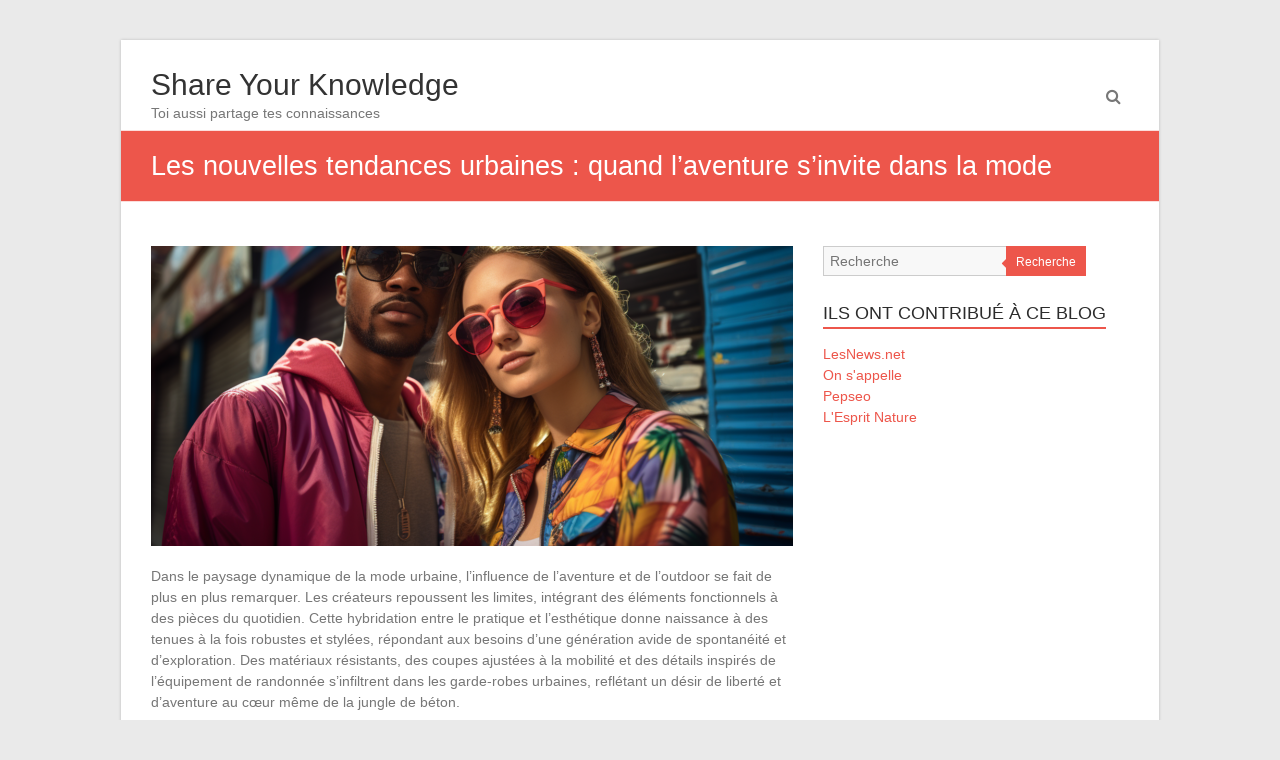

--- FILE ---
content_type: text/html; charset=UTF-8
request_url: https://www.share-your-knowledge.com/les-nouvelles-tendances-urbaines-quand-laventure-sinvite-dans-la-mode/
body_size: 15743
content:
<!DOCTYPE html>
<html lang="fr-FR">
<head><meta charset="UTF-8" /><script>if(navigator.userAgent.match(/MSIE|Internet Explorer/i)||navigator.userAgent.match(/Trident\/7\..*?rv:11/i)){var href=document.location.href;if(!href.match(/[?&]nowprocket/)){if(href.indexOf("?")==-1){if(href.indexOf("#")==-1){document.location.href=href+"?nowprocket=1"}else{document.location.href=href.replace("#","?nowprocket=1#")}}else{if(href.indexOf("#")==-1){document.location.href=href+"&nowprocket=1"}else{document.location.href=href.replace("#","&nowprocket=1#")}}}}</script><script>(()=>{class RocketLazyLoadScripts{constructor(){this.v="1.2.6",this.triggerEvents=["keydown","mousedown","mousemove","touchmove","touchstart","touchend","wheel"],this.userEventHandler=this.t.bind(this),this.touchStartHandler=this.i.bind(this),this.touchMoveHandler=this.o.bind(this),this.touchEndHandler=this.h.bind(this),this.clickHandler=this.u.bind(this),this.interceptedClicks=[],this.interceptedClickListeners=[],this.l(this),window.addEventListener("pageshow",(t=>{this.persisted=t.persisted,this.everythingLoaded&&this.m()})),this.CSPIssue=sessionStorage.getItem("rocketCSPIssue"),document.addEventListener("securitypolicyviolation",(t=>{this.CSPIssue||"script-src-elem"!==t.violatedDirective||"data"!==t.blockedURI||(this.CSPIssue=!0,sessionStorage.setItem("rocketCSPIssue",!0))})),document.addEventListener("DOMContentLoaded",(()=>{this.k()})),this.delayedScripts={normal:[],async:[],defer:[]},this.trash=[],this.allJQueries=[]}p(t){document.hidden?t.t():(this.triggerEvents.forEach((e=>window.addEventListener(e,t.userEventHandler,{passive:!0}))),window.addEventListener("touchstart",t.touchStartHandler,{passive:!0}),window.addEventListener("mousedown",t.touchStartHandler),document.addEventListener("visibilitychange",t.userEventHandler))}_(){this.triggerEvents.forEach((t=>window.removeEventListener(t,this.userEventHandler,{passive:!0}))),document.removeEventListener("visibilitychange",this.userEventHandler)}i(t){"HTML"!==t.target.tagName&&(window.addEventListener("touchend",this.touchEndHandler),window.addEventListener("mouseup",this.touchEndHandler),window.addEventListener("touchmove",this.touchMoveHandler,{passive:!0}),window.addEventListener("mousemove",this.touchMoveHandler),t.target.addEventListener("click",this.clickHandler),this.L(t.target,!0),this.S(t.target,"onclick","rocket-onclick"),this.C())}o(t){window.removeEventListener("touchend",this.touchEndHandler),window.removeEventListener("mouseup",this.touchEndHandler),window.removeEventListener("touchmove",this.touchMoveHandler,{passive:!0}),window.removeEventListener("mousemove",this.touchMoveHandler),t.target.removeEventListener("click",this.clickHandler),this.L(t.target,!1),this.S(t.target,"rocket-onclick","onclick"),this.M()}h(){window.removeEventListener("touchend",this.touchEndHandler),window.removeEventListener("mouseup",this.touchEndHandler),window.removeEventListener("touchmove",this.touchMoveHandler,{passive:!0}),window.removeEventListener("mousemove",this.touchMoveHandler)}u(t){t.target.removeEventListener("click",this.clickHandler),this.L(t.target,!1),this.S(t.target,"rocket-onclick","onclick"),this.interceptedClicks.push(t),t.preventDefault(),t.stopPropagation(),t.stopImmediatePropagation(),this.M()}O(){window.removeEventListener("touchstart",this.touchStartHandler,{passive:!0}),window.removeEventListener("mousedown",this.touchStartHandler),this.interceptedClicks.forEach((t=>{t.target.dispatchEvent(new MouseEvent("click",{view:t.view,bubbles:!0,cancelable:!0}))}))}l(t){EventTarget.prototype.addEventListenerWPRocketBase=EventTarget.prototype.addEventListener,EventTarget.prototype.addEventListener=function(e,i,o){"click"!==e||t.windowLoaded||i===t.clickHandler||t.interceptedClickListeners.push({target:this,func:i,options:o}),(this||window).addEventListenerWPRocketBase(e,i,o)}}L(t,e){this.interceptedClickListeners.forEach((i=>{i.target===t&&(e?t.removeEventListener("click",i.func,i.options):t.addEventListener("click",i.func,i.options))})),t.parentNode!==document.documentElement&&this.L(t.parentNode,e)}D(){return new Promise((t=>{this.P?this.M=t:t()}))}C(){this.P=!0}M(){this.P=!1}S(t,e,i){t.hasAttribute&&t.hasAttribute(e)&&(event.target.setAttribute(i,event.target.getAttribute(e)),event.target.removeAttribute(e))}t(){this._(this),"loading"===document.readyState?document.addEventListener("DOMContentLoaded",this.R.bind(this)):this.R()}k(){let t=[];document.querySelectorAll("script[type=rocketlazyloadscript][data-rocket-src]").forEach((e=>{let i=e.getAttribute("data-rocket-src");if(i&&!i.startsWith("data:")){0===i.indexOf("//")&&(i=location.protocol+i);try{const o=new URL(i).origin;o!==location.origin&&t.push({src:o,crossOrigin:e.crossOrigin||"module"===e.getAttribute("data-rocket-type")})}catch(t){}}})),t=[...new Map(t.map((t=>[JSON.stringify(t),t]))).values()],this.T(t,"preconnect")}async R(){this.lastBreath=Date.now(),this.j(this),this.F(this),this.I(),this.W(),this.q(),await this.A(this.delayedScripts.normal),await this.A(this.delayedScripts.defer),await this.A(this.delayedScripts.async);try{await this.U(),await this.H(this),await this.J()}catch(t){console.error(t)}window.dispatchEvent(new Event("rocket-allScriptsLoaded")),this.everythingLoaded=!0,this.D().then((()=>{this.O()})),this.N()}W(){document.querySelectorAll("script[type=rocketlazyloadscript]").forEach((t=>{t.hasAttribute("data-rocket-src")?t.hasAttribute("async")&&!1!==t.async?this.delayedScripts.async.push(t):t.hasAttribute("defer")&&!1!==t.defer||"module"===t.getAttribute("data-rocket-type")?this.delayedScripts.defer.push(t):this.delayedScripts.normal.push(t):this.delayedScripts.normal.push(t)}))}async B(t){if(await this.G(),!0!==t.noModule||!("noModule"in HTMLScriptElement.prototype))return new Promise((e=>{let i;function o(){(i||t).setAttribute("data-rocket-status","executed"),e()}try{if(navigator.userAgent.indexOf("Firefox/")>0||""===navigator.vendor||this.CSPIssue)i=document.createElement("script"),[...t.attributes].forEach((t=>{let e=t.nodeName;"type"!==e&&("data-rocket-type"===e&&(e="type"),"data-rocket-src"===e&&(e="src"),i.setAttribute(e,t.nodeValue))})),t.text&&(i.text=t.text),i.hasAttribute("src")?(i.addEventListener("load",o),i.addEventListener("error",(function(){i.setAttribute("data-rocket-status","failed-network"),e()})),setTimeout((()=>{i.isConnected||e()}),1)):(i.text=t.text,o()),t.parentNode.replaceChild(i,t);else{const i=t.getAttribute("data-rocket-type"),s=t.getAttribute("data-rocket-src");i?(t.type=i,t.removeAttribute("data-rocket-type")):t.removeAttribute("type"),t.addEventListener("load",o),t.addEventListener("error",(i=>{this.CSPIssue&&i.target.src.startsWith("data:")?(console.log("WPRocket: data-uri blocked by CSP -> fallback"),t.removeAttribute("src"),this.B(t).then(e)):(t.setAttribute("data-rocket-status","failed-network"),e())})),s?(t.removeAttribute("data-rocket-src"),t.src=s):t.src="data:text/javascript;base64,"+window.btoa(unescape(encodeURIComponent(t.text)))}}catch(i){t.setAttribute("data-rocket-status","failed-transform"),e()}}));t.setAttribute("data-rocket-status","skipped")}async A(t){const e=t.shift();return e&&e.isConnected?(await this.B(e),this.A(t)):Promise.resolve()}q(){this.T([...this.delayedScripts.normal,...this.delayedScripts.defer,...this.delayedScripts.async],"preload")}T(t,e){var i=document.createDocumentFragment();t.forEach((t=>{const o=t.getAttribute&&t.getAttribute("data-rocket-src")||t.src;if(o&&!o.startsWith("data:")){const s=document.createElement("link");s.href=o,s.rel=e,"preconnect"!==e&&(s.as="script"),t.getAttribute&&"module"===t.getAttribute("data-rocket-type")&&(s.crossOrigin=!0),t.crossOrigin&&(s.crossOrigin=t.crossOrigin),t.integrity&&(s.integrity=t.integrity),i.appendChild(s),this.trash.push(s)}})),document.head.appendChild(i)}j(t){let e={};function i(i,o){return e[o].eventsToRewrite.indexOf(i)>=0&&!t.everythingLoaded?"rocket-"+i:i}function o(t,o){!function(t){e[t]||(e[t]={originalFunctions:{add:t.addEventListener,remove:t.removeEventListener},eventsToRewrite:[]},t.addEventListener=function(){arguments[0]=i(arguments[0],t),e[t].originalFunctions.add.apply(t,arguments)},t.removeEventListener=function(){arguments[0]=i(arguments[0],t),e[t].originalFunctions.remove.apply(t,arguments)})}(t),e[t].eventsToRewrite.push(o)}function s(e,i){let o=e[i];e[i]=null,Object.defineProperty(e,i,{get:()=>o||function(){},set(s){t.everythingLoaded?o=s:e["rocket"+i]=o=s}})}o(document,"DOMContentLoaded"),o(window,"DOMContentLoaded"),o(window,"load"),o(window,"pageshow"),o(document,"readystatechange"),s(document,"onreadystatechange"),s(window,"onload"),s(window,"onpageshow");try{Object.defineProperty(document,"readyState",{get:()=>t.rocketReadyState,set(e){t.rocketReadyState=e},configurable:!0}),document.readyState="loading"}catch(t){console.log("WPRocket DJE readyState conflict, bypassing")}}F(t){let e;function i(e){return t.everythingLoaded?e:e.split(" ").map((t=>"load"===t||0===t.indexOf("load.")?"rocket-jquery-load":t)).join(" ")}function o(o){function s(t){const e=o.fn[t];o.fn[t]=o.fn.init.prototype[t]=function(){return this[0]===window&&("string"==typeof arguments[0]||arguments[0]instanceof String?arguments[0]=i(arguments[0]):"object"==typeof arguments[0]&&Object.keys(arguments[0]).forEach((t=>{const e=arguments[0][t];delete arguments[0][t],arguments[0][i(t)]=e}))),e.apply(this,arguments),this}}o&&o.fn&&!t.allJQueries.includes(o)&&(o.fn.ready=o.fn.init.prototype.ready=function(e){return t.domReadyFired?e.bind(document)(o):document.addEventListener("rocket-DOMContentLoaded",(()=>e.bind(document)(o))),o([])},s("on"),s("one"),t.allJQueries.push(o)),e=o}o(window.jQuery),Object.defineProperty(window,"jQuery",{get:()=>e,set(t){o(t)}})}async H(t){const e=document.querySelector("script[data-webpack]");e&&(await async function(){return new Promise((t=>{e.addEventListener("load",t),e.addEventListener("error",t)}))}(),await t.K(),await t.H(t))}async U(){this.domReadyFired=!0;try{document.readyState="interactive"}catch(t){}await this.G(),document.dispatchEvent(new Event("rocket-readystatechange")),await this.G(),document.rocketonreadystatechange&&document.rocketonreadystatechange(),await this.G(),document.dispatchEvent(new Event("rocket-DOMContentLoaded")),await this.G(),window.dispatchEvent(new Event("rocket-DOMContentLoaded"))}async J(){try{document.readyState="complete"}catch(t){}await this.G(),document.dispatchEvent(new Event("rocket-readystatechange")),await this.G(),document.rocketonreadystatechange&&document.rocketonreadystatechange(),await this.G(),window.dispatchEvent(new Event("rocket-load")),await this.G(),window.rocketonload&&window.rocketonload(),await this.G(),this.allJQueries.forEach((t=>t(window).trigger("rocket-jquery-load"))),await this.G();const t=new Event("rocket-pageshow");t.persisted=this.persisted,window.dispatchEvent(t),await this.G(),window.rocketonpageshow&&window.rocketonpageshow({persisted:this.persisted}),this.windowLoaded=!0}m(){document.onreadystatechange&&document.onreadystatechange(),window.onload&&window.onload(),window.onpageshow&&window.onpageshow({persisted:this.persisted})}I(){const t=new Map;document.write=document.writeln=function(e){const i=document.currentScript;i||console.error("WPRocket unable to document.write this: "+e);const o=document.createRange(),s=i.parentElement;let n=t.get(i);void 0===n&&(n=i.nextSibling,t.set(i,n));const c=document.createDocumentFragment();o.setStart(c,0),c.appendChild(o.createContextualFragment(e)),s.insertBefore(c,n)}}async G(){Date.now()-this.lastBreath>45&&(await this.K(),this.lastBreath=Date.now())}async K(){return document.hidden?new Promise((t=>setTimeout(t))):new Promise((t=>requestAnimationFrame(t)))}N(){this.trash.forEach((t=>t.remove()))}static run(){const t=new RocketLazyLoadScripts;t.p(t)}}RocketLazyLoadScripts.run()})();</script>

<meta name="viewport" content="width=device-width, initial-scale=1">
<link rel="profile" href="https://gmpg.org/xfn/11" />
<link rel="pingback" href="https://www.share-your-knowledge.com/xmlrpc.php" />
<meta name='robots' content='index, follow, max-image-preview:large, max-snippet:-1, max-video-preview:-1' />
<meta http-equiv="Content-Security-Policy" content="upgrade-insecure-requests">

	<!-- This site is optimized with the Yoast SEO plugin v26.8 - https://yoast.com/product/yoast-seo-wordpress/ -->
	<title>Les nouvelles tendances urbaines : quand l&#039;aventure s&#039;invite dans la mode - Share Your Knowledge</title><link rel="preload" data-rocket-preload as="font" href="https://www.share-your-knowledge.com/wp-content/themes/esteem/fontawesome/font/fontawesome-webfont.woff?v=3.2.1" crossorigin><style id="wpr-usedcss">img:is([sizes=auto i],[sizes^="auto," i]){contain-intrinsic-size:3000px 1500px}body,html{font-family:-apple-system,BlinkMacSystemFont,"Segoe UI",Roboto,Helvetica,Arial,sans-serif,"Apple Color Emoji","Segoe UI Emoji","Segoe UI Symbol"!important}a,article,aside,div,fieldset,footer,form,h1,h2,h3,header,label,legend,li,nav,p,section,span,strong,tr,ul{font-family:inherit}img.emoji{display:inline!important;border:none!important;box-shadow:none!important;height:1em!important;width:1em!important;margin:0 .07em!important;vertical-align:-.1em!important;background:0 0!important;padding:0!important}a,body,caption,div,fieldset,form,h1,h2,h3,html,label,legend,li,object,p,span,strong,table,tbody,tr,ul{border:0;font-family:inherit;font-size:100%;font-style:inherit;font-weight:inherit;margin:0;outline:0;padding:0;vertical-align:baseline}html{font-size:62.5%;overflow-y:scroll;-webkit-text-size-adjust:100%;-ms-text-size-adjust:100%}body{background:#eaeaea}*{box-sizing:border-box}article,aside,figure,footer,header,nav,section{display:block}table{border-collapse:separate;border-spacing:0}caption{font-weight:400;text-align:left}a:focus{outline:dotted thin}a:active,a:hover{outline:0}a img{border:0}.clearfix:after{visibility:hidden;display:block;font-size:0;content:" ";clear:both;height:0}.clearfix{display:inline-block}* html .clearfix{height:1%}.clearfix{display:block}body,button,input,select,textarea{color:#777;font-family:Arial,sans-serif;font-size:14px;line-height:1.5}h1,h2,h3{clear:both}h1,h2,h3{font-weight:400;font-family:Arial,sans-serif;color:#333}h1{font-size:30px;line-height:36px}h2{font-size:28px;line-height:35px}h3{font-size:26px;line-height:32px}p{margin-bottom:.7rem}ul{list-style:none}li>ul{margin-bottom:0;margin-left:1.5em}.post .entry-content ul{list-style:disc}.post .entry-content ul{margin:0 0 20px 20px}strong{font-weight:700}i{font-style:italic}figure{margin:0;text-align:center}table{margin:0 0 1.5em;width:100%}img{height:auto;max-width:100%;vertical-align:top}button,input,select,textarea{font-size:100%;margin:0;vertical-align:baseline}button,input{line-height:normal}button,html input[type=button],input[type=submit]{background:#ed564b;cursor:pointer;-webkit-appearance:button;font-size:12px;font-size:1.2rem;border:0;color:#fff;padding:9px 10px 7px;transition:all .3s ease-out 0s}button:hover,html input[type=button]:hover,input[type=submit]:hover{background-color:#2f343a;transition:all .3s ease-out 0s}input[type=checkbox],input[type=radio]{box-sizing:border-box;padding:0}button::-moz-focus-inner,input::-moz-focus-inner{border:0;padding:0}input[type=text],input[type=url],textarea{color:#666;border:1px solid #ccc;border-radius:3px;background-color:#f8f8f8;padding:6px;width:98%;background-color:#f8f8f8}input[type=text]:focus,input[type=url]:focus,textarea:focus{color:#111}textarea{overflow:auto;padding-left:3px;vertical-align:top;width:98%}a{color:#ed564b;text-decoration:none}a:visited{color:#ed564b}a:active,a:focus,a:hover{color:#ed564b}.aligncenter{clear:both;display:block;margin:0 auto}[class*=content]:after,[class*=content]:before,[class*=site]:after,[class*=site]:before{content:'';display:table}[class*=content]:after,[class*=site]:after{clear:both}.main-navigation{clear:both;display:block;float:right}.main-navigation ul{list-style:none;margin:0;padding-left:0}.main-navigation li{float:left;position:relative}.main-navigation li a{display:block;text-decoration:none;color:#2c2c2c}.main-navigation ul ul{float:left;position:absolute;top:8.8rem;left:-99999px;z-index:99999;border-top:4px solid #ed564b}.main-navigation ul ul ul{left:-99999px;top:0}.main-navigation ul ul a{width:145px;background-color:#fff;padding:6px 10px;border-right:1px solid #dfdfdf;border-left:1px solid #dfdfdf;border-bottom:1px solid #dfdfdf}.main-navigation li:hover>.sub-toggle,.main-navigation li:hover>a{color:#ed564b}.main-navigation ul li.focus>ul,.main-navigation ul li:hover>ul{left:auto}.main-navigation ul ul li.focus>ul,.main-navigation ul ul li:hover>ul{left:100%}.sub-toggle{top:15px;right:10px;position:absolute}.menu-toggle{display:none;cursor:pointer}object{max-width:100%}#search-submit{display:none}#masthead input.s{width:166px}#search-form span{background-color:#0fbe7c;height:32px;width:30px;line-height:40px;margin-left:-2px;color:#fff;position:absolute;text-align:center}#masthead .search-wrap{position:relative}#masthead .search-wrap span{right:1px}body{padding-top:40px;padding-bottom:30px}#main{padding-top:44px;margin-bottom:30px}#page{background-color:#fff;max-width:1038px;margin:0 auto;box-shadow:0 0 3px rgba(0,0,0,.2)}.inner-wrap{width:978px;margin:0 auto}h1#site-title,h3#site-title{font-size:30px;line-height:36px}#site-title a span,#site-title a:active,#site-title a:focus,#site-title a:hover{color:#ed564b}.site-branding{float:left}#site-title a{color:#333}.site-description{font-size:14px;line-height:20px}.header-text{float:left;padding-top:17px}.hgroup-wrap{padding-top:10px}.hgroup-wrap-right{position:relative;float:right;padding-right:20px}.site-main [class*=navigation]{margin:0 0 1.5em;overflow:hidden}.main-navigation{padding-top:22px;margin-right:30px;float:right;clear:none}.main-navigation ul li{font-size:14px}.main-navigation ul li:not(:last-child){padding-right:25px}.nav-menu>ul>li>a{line-height:50px;height:88px}.nav-menu ul ul li{padding-right:0}#controllers{bottom:15px;line-height:0;position:absolute;text-align:center;width:100%;z-index:9999}#controllers a{background-color:#fff;color:#fff;display:inline-block;height:6px;margin:0 4px;overflow:hidden;width:18px}#controllers a.active,#controllers a:hover{color:#ed564b;background-color:#ed564b}#colophon ul li{margin-bottom:5px}.hentry{margin:0 0 4.5em}.post .entry-content ul{list-style:square}#primary{float:left;width:65.64%}#primary .post{border-bottom:1px solid #eee;margin-bottom:60px;padding-bottom:15px}#secondary{float:right;width:31.28%}#secondary .widget>ul>li{border-bottom:1px dotted #777}#secondary .widget ul li{margin-bottom:7px;line-height:2}#secondary .widget ul li ul li{margin-bottom:0}#content .post{padding-bottom:25px;margin-bottom:50px;border-bottom:1px solid #eee}.entry-content{padding-top:15px}.entry-content p{padding-bottom:10px}.single .entry-content{padding-top:0}.single #primary .post{border-bottom:none;margin-bottom:20px;padding-bottom:15px}.widget{margin:0 0 1.5em}.widget select{max-width:100%}.widget-title{color:#2c2c2c;padding-bottom:15px;font-size:20px;font-size:18px}.widget ul li a{color:#909294}.widget ul li a:hover{color:#ed564b}.widget ul li a:before{font-family:fontawesome;content:"\f105";padding-right:5px}.widget ul li a:hover:before{color:#ed564b}#colophon .widget-title{color:#e0e0e0;text-transform:uppercase;padding-bottom:15px}#colophon .widget a{color:#909294}#colophon .widget-title span,#secondary .widget-title span{border-bottom:2px solid #ed564b;text-transform:uppercase;padding-bottom:4px}#colophon .widget>ul>li,#colophon div>ul>li{border-bottom:1px dotted #777}#colophon .widget ul li{margin-bottom:4px;line-height:2}#colophon .widget ul li ul li{margin-bottom:0}#content .entry-title{font-size:24px}.entry-title a:hover{color:#ed564b}.single .tags{margin-bottom:15px}.post-featured-image{position:relative}.post-featured-image img{display:block;cursor:pointer}.post-featured-image{margin-bottom:20px}.search-wrap .s{border-radius:0;width:inherit}.search-wrap button{margin-left:-5px;position:relative}.search-top{font-size:16px;position:absolute;right:0;top:30px;cursor:pointer;padding:8px}.search-form-top{position:absolute;right:0;top:100px;z-index:11111;margin:10px 0 10px 10px;background-color:#fff;padding:12px;border-top:3px solid #ed564b;display:none;border-left:1px solid #eaeaea;border-right:1px solid #eaeaea;border-bottom:1px solid #eaeaea;width:250px}.search-form-top.active{display:block}.search-wrap button:before{color:#ed564b;content:"\f0d9";font-family:fontawesome;font-size:16px;left:-5px;padding-right:5px;position:absolute;transition:all .3s ease-out 0s}.search-wrap button:hover:before{color:#2f3a34;transition:all .3s ease-out 0s}.page-title-wrap{float:left}.page-title-wrap h1,.page-title-wrap h2{color:#fff;font-size:27px;line-height:36px}.page-title-bar .breadcrumb{float:right;font-size:13px;margin-top:7px}.page-title-bar .breadcrumb a{color:#fff}.page-title-bar{background-color:#ed564b;border-top:1px solid rgba(255,255,255,.8);border-bottom:1px solid rgba(255,255,255,.8);color:#fff;font-size:16px;padding:17px 0}.default-wp-page .next a,.default-wp-page .previous a{border:1px solid #e8e8e8;border-radius:3px;padding:8px;float:left}.default-wp-page .next a:hover,.default-wp-page .previous a:hover{background-color:#ed564b;color:#fff}.default-wp-page{margin-bottom:20px}.default-wp-page .previous a{float:left}.default-wp-page .next a{float:right}#colophon{border-top:3px solid #ed564b;background-color:#333}#site-generator{color:#909294;border-top:1px solid #52585b;padding:20px 0}#site-generator a{color:#e0e0e0}#colophon .widget a:hover,#site-generator a:hover{color:#ed564b}a#scroll-up{bottom:20px;position:fixed;right:20px;display:none;background-color:#ed564b;opacity:.7;padding:9px 16px;border-radius:2px;font-size:16px}a#scroll-up i{color:#fff}a#scroll-up:hover{opacity:1}.extra-hatom-entry-title{display:none}h1#site-title,h3#site-title,span#site-title{font-size:30px;line-height:36px}@media screen and (max-width:1190px){#page{width:97%}.inner-wrap{width:94%}}@media screen and (max-width:768px){.better-responsive-menu #site-navigation ul li .sub-menu{display:none}.main-small-navigation li{position:relative}.better-responsive-menu .sub-toggle{background-color:#ed564b;cursor:pointer;display:block;padding:3px 10px;position:absolute;right:11px;top:5px}.sub-toggle .icon-caret-down{color:#fff}.hgroup-wrap{padding-top:0;padding-bottom:10px}.site-branding{max-width:80%}.hgroup-wrap-right{float:none;padding-right:0}.menu-toggle{display:block}.main-navigation ul{display:none}.main-navigation{padding-top:0}.menu-toggle{top:18px;right:74px;position:absolute}.menu-toggle:before{color:#ed564b;content:"\f0c9";font-family:fontawesome;font-size:22px;position:absolute}.nav-menu{clear:both}.nav-menu>ul>li>a{height:auto;line-height:1.3}.nav-menu li a{border-bottom:1px solid #f8f8f8;color:#777;display:block;font-size:14px;padding:10px 0;width:100%;line-height:1.3}.search-top{top:12px;font-size:22px}}@media screen and (max-width:767px){#primary,#secondary{float:none;width:100%}}@media screen and (max-width:600px){.search-form-top{margin:0;padding:7px;top:85px}#controllers{bottom:5px}#controllers a{height:4px;margin:0 3px;width:12px}}@font-face{font-display:swap;font-family:FontAwesome;src:url('https://www.share-your-knowledge.com/wp-content/themes/esteem/fontawesome/font/fontawesome-webfont.eot?v=3.2.1');src:url('https://www.share-your-knowledge.com/wp-content/themes/esteem/fontawesome/font/fontawesome-webfont.eot?#iefix&v=3.2.1') format('embedded-opentype'),url('https://www.share-your-knowledge.com/wp-content/themes/esteem/fontawesome/font/fontawesome-webfont.woff?v=3.2.1') format('woff'),url('https://www.share-your-knowledge.com/wp-content/themes/esteem/fontawesome/font/fontawesome-webfont.ttf?v=3.2.1') format('truetype'),url('https://www.share-your-knowledge.com/wp-content/themes/esteem/fontawesome/font/fontawesome-webfont.svg#fontawesomeregular?v=3.2.1') format('svg');font-weight:400;font-style:normal}[class*=" icon-"],[class^=icon-]{font-family:FontAwesome;font-weight:400;font-style:normal;text-decoration:inherit;-webkit-font-smoothing:antialiased}[class*=" icon-"]:before,[class^=icon-]:before{text-decoration:inherit;display:inline-block;speak:none}a [class*=" icon-"],a [class^=icon-]{display:inline}[class*=" icon-"].hide,[class^=icon-].hide{display:none}[class*=" icon-"],[class^=icon-]{display:inline;width:auto;height:auto;line-height:normal;vertical-align:baseline;background-image:none;background-position:0 0;background-repeat:repeat;margin-top:0}@-ms-keyframes spin{0%{-ms-transform:rotate(0)}100%{-ms-transform:rotate(359deg)}}.icon-search:before{content:"\f002"}.icon-caret-down:before{content:"\f0d7"}.icon-caret-up:before{content:"\f0d8"}.icon-angle-up:before{content:"\f106"}</style>
	<link rel="canonical" href="https://www.share-your-knowledge.com/les-nouvelles-tendances-urbaines-quand-laventure-sinvite-dans-la-mode/" />
	<meta property="og:locale" content="fr_FR" />
	<meta property="og:type" content="article" />
	<meta property="og:title" content="Les nouvelles tendances urbaines : quand l&#039;aventure s&#039;invite dans la mode - Share Your Knowledge" />
	<meta property="og:description" content="Dans le paysage dynamique de la mode urbaine, l&rsquo;influence de l&rsquo;aventure et de l&rsquo;outdoor se fait de plus en plus remarquer. Les créateurs repoussent les limites, intégrant des éléments fonctionnels à des pièces du quotidien. Cette hybridation entre le pratique&hellip;" />
	<meta property="og:url" content="https://www.share-your-knowledge.com/les-nouvelles-tendances-urbaines-quand-laventure-sinvite-dans-la-mode/" />
	<meta property="og:site_name" content="Share Your Knowledge" />
	<meta property="article:published_time" content="2024-03-08T04:10:00+00:00" />
	<meta property="article:modified_time" content="2024-03-27T21:26:14+00:00" />
	<meta property="og:image" content="https://www.share-your-knowledge.com/wp-content/uploads/829a2eb3-0f57-4682-8cea-7e83ea25f08a.png" />
	<meta property="og:image:width" content="1232" />
	<meta property="og:image:height" content="928" />
	<meta property="og:image:type" content="image/png" />
	<meta name="author" content="Watson" />
	<meta name="twitter:card" content="summary_large_image" />
	<meta name="twitter:label1" content="Écrit par" />
	<meta name="twitter:data1" content="Watson" />
	<meta name="twitter:label2" content="Durée de lecture estimée" />
	<meta name="twitter:data2" content="3 minutes" />
	<script type="application/ld+json" class="yoast-schema-graph">{"@context":"https://schema.org","@graph":[{"@type":"Article","@id":"https://www.share-your-knowledge.com/les-nouvelles-tendances-urbaines-quand-laventure-sinvite-dans-la-mode/#article","isPartOf":{"@id":"https://www.share-your-knowledge.com/les-nouvelles-tendances-urbaines-quand-laventure-sinvite-dans-la-mode/"},"author":{"name":"Watson","@id":"https://www.share-your-knowledge.com/#/schema/person/d05ec44fea74119810cdd63880867f64"},"headline":"Les nouvelles tendances urbaines : quand l&rsquo;aventure s&rsquo;invite dans la mode","datePublished":"2024-03-08T04:10:00+00:00","dateModified":"2024-03-27T21:26:14+00:00","mainEntityOfPage":{"@id":"https://www.share-your-knowledge.com/les-nouvelles-tendances-urbaines-quand-laventure-sinvite-dans-la-mode/"},"wordCount":704,"image":{"@id":"https://www.share-your-knowledge.com/les-nouvelles-tendances-urbaines-quand-laventure-sinvite-dans-la-mode/#primaryimage"},"thumbnailUrl":"https://www.share-your-knowledge.com/wp-content/uploads/829a2eb3-0f57-4682-8cea-7e83ea25f08a.png","articleSection":["Uncategorized"],"inLanguage":"fr-FR"},{"@type":"WebPage","@id":"https://www.share-your-knowledge.com/les-nouvelles-tendances-urbaines-quand-laventure-sinvite-dans-la-mode/","url":"https://www.share-your-knowledge.com/les-nouvelles-tendances-urbaines-quand-laventure-sinvite-dans-la-mode/","name":"Les nouvelles tendances urbaines : quand l'aventure s'invite dans la mode - Share Your Knowledge","isPartOf":{"@id":"https://www.share-your-knowledge.com/#website"},"primaryImageOfPage":{"@id":"https://www.share-your-knowledge.com/les-nouvelles-tendances-urbaines-quand-laventure-sinvite-dans-la-mode/#primaryimage"},"image":{"@id":"https://www.share-your-knowledge.com/les-nouvelles-tendances-urbaines-quand-laventure-sinvite-dans-la-mode/#primaryimage"},"thumbnailUrl":"https://www.share-your-knowledge.com/wp-content/uploads/829a2eb3-0f57-4682-8cea-7e83ea25f08a.png","datePublished":"2024-03-08T04:10:00+00:00","dateModified":"2024-03-27T21:26:14+00:00","author":{"@id":"https://www.share-your-knowledge.com/#/schema/person/d05ec44fea74119810cdd63880867f64"},"breadcrumb":{"@id":"https://www.share-your-knowledge.com/les-nouvelles-tendances-urbaines-quand-laventure-sinvite-dans-la-mode/#breadcrumb"},"inLanguage":"fr-FR","potentialAction":[{"@type":"ReadAction","target":["https://www.share-your-knowledge.com/les-nouvelles-tendances-urbaines-quand-laventure-sinvite-dans-la-mode/"]}]},{"@type":"ImageObject","inLanguage":"fr-FR","@id":"https://www.share-your-knowledge.com/les-nouvelles-tendances-urbaines-quand-laventure-sinvite-dans-la-mode/#primaryimage","url":"https://www.share-your-knowledge.com/wp-content/uploads/829a2eb3-0f57-4682-8cea-7e83ea25f08a.png","contentUrl":"https://www.share-your-knowledge.com/wp-content/uploads/829a2eb3-0f57-4682-8cea-7e83ea25f08a.png","width":1232,"height":928},{"@type":"BreadcrumbList","@id":"https://www.share-your-knowledge.com/les-nouvelles-tendances-urbaines-quand-laventure-sinvite-dans-la-mode/#breadcrumb","itemListElement":[{"@type":"ListItem","position":1,"name":"Home","item":"https://www.share-your-knowledge.com/"},{"@type":"ListItem","position":2,"name":"Les nouvelles tendances urbaines : quand l&rsquo;aventure s&rsquo;invite dans la mode"}]},{"@type":"WebSite","@id":"https://www.share-your-knowledge.com/#website","url":"https://www.share-your-knowledge.com/","name":"Share Your Knowledge","description":"Toi aussi partage tes connaissances","potentialAction":[{"@type":"SearchAction","target":{"@type":"EntryPoint","urlTemplate":"https://www.share-your-knowledge.com/?s={search_term_string}"},"query-input":{"@type":"PropertyValueSpecification","valueRequired":true,"valueName":"search_term_string"}}],"inLanguage":"fr-FR"},{"@type":"Person","@id":"https://www.share-your-knowledge.com/#/schema/person/d05ec44fea74119810cdd63880867f64","name":"Watson","image":{"@type":"ImageObject","inLanguage":"fr-FR","@id":"https://www.share-your-knowledge.com/#/schema/person/image/","url":"https://secure.gravatar.com/avatar/bee0ca957af77708e9422a0dbe095ef8d937fcb3cec57f2fe0ab8d2d30170198?s=96&d=mm&r=g","contentUrl":"https://secure.gravatar.com/avatar/bee0ca957af77708e9422a0dbe095ef8d937fcb3cec57f2fe0ab8d2d30170198?s=96&d=mm&r=g","caption":"Watson"}}]}</script>
	<!-- / Yoast SEO plugin. -->


<link rel="alternate" type="application/rss+xml" title="Share Your Knowledge &raquo; Flux" href="https://www.share-your-knowledge.com/feed/" />
<style id='wp-img-auto-sizes-contain-inline-css' type='text/css'></style>


<style id='wp-emoji-styles-inline-css' type='text/css'></style>



<style id='rocket-lazyload-inline-css' type='text/css'>
.rll-youtube-player{position:relative;padding-bottom:56.23%;height:0;overflow:hidden;max-width:100%;}.rll-youtube-player:focus-within{outline: 2px solid currentColor;outline-offset: 5px;}.rll-youtube-player iframe{position:absolute;top:0;left:0;width:100%;height:100%;z-index:100;background:0 0}.rll-youtube-player img{bottom:0;display:block;left:0;margin:auto;max-width:100%;width:100%;position:absolute;right:0;top:0;border:none;height:auto;-webkit-transition:.4s all;-moz-transition:.4s all;transition:.4s all}.rll-youtube-player img:hover{-webkit-filter:brightness(75%)}.rll-youtube-player .play{height:100%;width:100%;left:0;top:0;position:absolute;background:var(--wpr-bg-95f86589-725a-4475-9c5e-68325dd03e9d) no-repeat center;background-color: transparent !important;cursor:pointer;border:none;}.wp-embed-responsive .wp-has-aspect-ratio .rll-youtube-player{position:absolute;padding-bottom:0;width:100%;height:100%;top:0;bottom:0;left:0;right:0}
/*# sourceURL=rocket-lazyload-inline-css */
</style>
<script type="text/javascript" src="https://www.share-your-knowledge.com/wp-includes/js/jquery/jquery.min.js" id="jquery-core-js" data-rocket-defer defer></script>
<script type="text/javascript" src="https://www.share-your-knowledge.com/wp-includes/js/jquery/jquery-migrate.min.js" id="jquery-migrate-js" data-rocket-defer defer></script>
<script data-minify="1" type="text/javascript" src="https://www.share-your-knowledge.com/wp-content/cache/min/1/wp-content/themes/esteem/js/esteem-custom.js?ver=1762477522" id="esteem-custom-js" data-rocket-defer defer></script>

<link rel="EditURI" type="application/rsd+xml" title="RSD" href="https://www.share-your-knowledge.com/send.php?rsd" />
<noscript><style id="rocket-lazyload-nojs-css">.rll-youtube-player, [data-lazy-src]{display:none !important;}</style></noscript><style id="wpr-lazyload-bg-container"></style><style id="wpr-lazyload-bg-exclusion"></style>
<noscript>
<style id="wpr-lazyload-bg-nostyle">.rll-youtube-player .play{--wpr-bg-95f86589-725a-4475-9c5e-68325dd03e9d: url('https://www.share-your-knowledge.com/wp-content/plugins/wp-rocket/assets/img/youtube.png');}</style>
</noscript>
<script type="application/javascript">const rocket_pairs = [{"selector":".rll-youtube-player .play","style":".rll-youtube-player .play{--wpr-bg-95f86589-725a-4475-9c5e-68325dd03e9d: url('https:\/\/www.share-your-knowledge.com\/wp-content\/plugins\/wp-rocket\/assets\/img\/youtube.png');}","hash":"95f86589-725a-4475-9c5e-68325dd03e9d","url":"https:\/\/www.share-your-knowledge.com\/wp-content\/plugins\/wp-rocket\/assets\/img\/youtube.png"}]; const rocket_excluded_pairs = [];</script><meta name="generator" content="WP Rocket 3.17.3.1" data-wpr-features="wpr_lazyload_css_bg_img wpr_remove_unused_css wpr_delay_js wpr_defer_js wpr_minify_js wpr_lazyload_images wpr_lazyload_iframes wpr_minify_css wpr_desktop" /></head>

<body data-rsssl=1 class="wp-singular post-template-default single single-post postid-366 single-format-standard wp-embed-responsive wp-theme-esteem wp-child-theme-esteem-child  boxed better-responsive-menu">
	<div data-rocket-location-hash="57eb0956558bf7ad8062fd5c02b81560" id="page" class="hfeed site">
		<header data-rocket-location-hash="e6dec5522a8b56befa615ed1945d2e58" id="masthead" class="site-header" role="banner">
			<div data-rocket-location-hash="20fc72723770127672f087cb035d8c7e" class="inner-wrap">
				<div class="hgroup-wrap clearfix">
					<div class="site-branding">
													<div class="header-text ">
                                                   <span id="site-title">
                              <a href="https://www.share-your-knowledge.com/" title="Share Your Knowledge" rel="home">
                                 Share Your Knowledge                              </a>
                           </span>
                                                   								<p class="site-description">Toi aussi partage tes connaissances</p>
                        							</div><!-- .header-text -->
					</div><!-- .site-branding -->
					<div class="hgroup-wrap-right">
						<nav id="site-navigation" class="main-navigation" role="navigation">
							<span class="menu-toggle"></span>
							<div class="nav-menu clearfix">
															</div><!-- .nav-menu -->
						</nav><!-- #site-description -->
						<i class="icon-search search-top"></i>
						<div class="search-form-top">
							<form action="https://www.share-your-knowledge.com/" id="search-form" class="searchform clearfix" method="get">
	<div class="search-wrap">
		<input type="text" placeholder="Recherche" class="s field" name="s">
		<button type="submit">Recherche</button>
	</div>
	<input type="submit" value="Recherche" id="search-submit" name="submit" class="submit">
</form><!-- .searchform -->						</div><!-- .search-form-top -->
					</div><!-- .hgroup-wrap-right -->
				</div><!-- .hgroup-wrap -->
			</div><!-- .inner-wrap -->
			
							<section data-rocket-location-hash="cfcae9531c2101c920c18c3428275cae" class="page-title-bar clearfix">
					<div class="inner-wrap">
						                                       <div class="page-title-wrap"><h1>Les nouvelles tendances urbaines : quand l&rsquo;aventure s&rsquo;invite dans la mode</h1></div>
                  																	</div>
				</section>
					</header><!-- #masthead -->
		<div data-rocket-location-hash="d9ec656c4c8227ed8c23c5f73e59fde5" id="main" class="site-main inner-wrap">

	
	<div data-rocket-location-hash="356728729ad96953dccf263971179207" id="primary">
		<div id="content" class="clearfix">
			
				
<article id="post-366" class="post-366 post type-post status-publish format-standard has-post-thumbnail hentry category-uncategorized">
      <div class="entry-content clearfix">
     <figure class="post-featured-image"><img width="642" height="300" src="https://www.share-your-knowledge.com/wp-content/uploads/829a2eb3-0f57-4682-8cea-7e83ea25f08a-642x300.png" class="attachment-blog-large size-blog-large wp-post-image" alt="Les nouvelles tendances urbaines : quand l&rsquo;aventure s&rsquo;invite dans la mode" title="Les nouvelles tendances urbaines : quand l&rsquo;aventure s&rsquo;invite dans la mode" decoding="async" fetchpriority="high" /></figure>      <p>Dans le paysage dynamique de la mode urbaine, l&rsquo;influence de l&rsquo;aventure et de l&rsquo;outdoor se fait de plus en plus remarquer. Les créateurs repoussent les limites, intégrant des éléments fonctionnels à des pièces du quotidien. Cette hybridation entre le pratique et l&rsquo;esthétique donne naissance à des tenues à la fois robustes et stylées, répondant aux besoins d&rsquo;une génération avide de spontanéité et d&rsquo;exploration. Des matériaux résistants, des coupes ajustées à la mobilité et des détails inspirés de l&rsquo;équipement de randonnée s&rsquo;infiltrent dans les garde-robes urbaines, reflétant un désir de liberté et d&rsquo;aventure au cœur même de la jungle de béton.</p>
<h2>Exploration de la mode urbaine : l&rsquo;ascension de l&rsquo;aventure dans le quotidien</h2>
<p>La mode urbaine évolue avec des <strong>tendances audacieuses</strong> et un <strong>avant-gardisme</strong> qui redéfinissent le street style. La ville, laboratoire de l&rsquo;art urbain, voit les créateurs parisiens insuffler un esprit d&rsquo;aventure à des éléments tels que le streetwear et les racing jackets, créant un mélange des genres qui promeut durabilité, personnalisation et technologie. Des marques de renom et designers novateurs, de New York à Tokyo, transforment le streetwear en fusionnant avec le luxe, proposant des pièces qui équilibrent la fonctionnalité de l&rsquo;habillement sportif avec un style urbain affirmé.</p>
<p>Les racing jackets, ancrées dans l&rsquo;histoire du sport automobile, deviennent un incontournable de la garde-robe urbaine, offrant style et fonctionnalité. Elles impactent la culture urbaine, de Berlin à Milan, témoignant de l&rsquo;engouement pour des vêtements qui reflètent une société en évolution. La mode s&rsquo;adapte, intégrant technologie et durabilité, tout en effaçant les frontières de genre, une tendance particulièrement visible à Lyon et dans le quartier de Montmartre.</p>
<p>L&rsquo;année 2024 promet des <strong>styles réinventés</strong>, marquant l&rsquo;effacement des frontières traditionnelles. L&rsquo;intégration de la technologie et l&rsquo;accent sur la durabilité sont au cœur des préoccupations, tant à Cannes qu&rsquo;à travers l&rsquo;Europe. Dans ce contexte, le <a href='https://hermaphrodite.fr/gorpcore-la-tendance-mode-de-laventurier-urbain/'>gorpcore</a>, qui valorise les vêtements techniques et fonctionnels, trouve sa place, transformant l&rsquo;approche de la mode urbaine en une véritable quête d&rsquo;aventure, de confort et de respect de l&rsquo;environnement.</p>
<p><img class='aligncenter' src="data:image/svg+xml,%3Csvg%20xmlns='http://www.w3.org/2000/svg'%20viewBox='0%200%20800%200'%3E%3C/svg%3E" width='800px' alt='' data-lazy-src="_____image1_____"><noscript><img class='aligncenter' src='_____image1_____' width='800px' alt=''></noscript></p>
<h2>Styliser l&rsquo;aventure : conseils pour un look urbain inspiré de l&rsquo;exploration</h2>
<p>La durabilité, orientée vers des <strong>pratiques éthiques</strong> et l&rsquo;utilisation de <strong>matériaux recyclés</strong>, influence désormais fortement les choix des consommateurs ainsi que les collections des créateurs. Los Angeles, avec ses boutiques avant-gardistes et ses designers engagés, illustre cette montée en puissance de la conscience écologique dans la mode. Anna Wintour elle-même, figure emblématique de l&rsquo;industrie, souligne l&rsquo;importance croissante de la durabilité dans le processus créatif. Pour adopter cette tendance, choisissez des vêtements issus de marques qui privilégient la transparence de leur chaîne d&rsquo;approvisionnement, et favorisez des pièces réutilisées ou fabriquées à partir de matériaux respectueux de l&rsquo;environnement.</p>
<p>Au cœur des <strong>tendances de mode urbaine</strong>, la personnalisation répond à une demande croissante de pièces uniques. Elle permet aux individus d&rsquo;exprimer leur identité et de se démarquer dans le paysage urbain. Des créateurs comme Paul Gaultier et John Galliano ont toujours joué avec la personnalisation pour offrir à leur clientèle une mode qui raconte une histoire individuelle. Pour intégrer cette dimension dans votre style, misez sur des accessoires modulables ou des vêtements personnalisables. Des applications de customisation en ligne aux ateliers de couture locaux, les options pour rendre votre garde-robe unique sont multiples et à portée de main.</p>
<p>Les médias sociaux, quant à eux, <strong>jouent un rôle</strong> fondamental dans la <strong>diffusion des tendances</strong> et influencent la perception publique ainsi que l&rsquo;adoption de ces dernières. Des plateformes comme Instagram ou TikTok, où des créateurs de contenu comme Raf Simons dans le Val-de-Marne partagent leurs looks d&rsquo;exploration urbaine, sont devenues des vitrines pour les nouvelles tendances. Pour rester à la pointe de la mode urbaine inspirée de l&rsquo;aventure, suivez les influenceurs qui partagent votre esthétique et n&rsquo;hésitez pas à interagir avec la communauté en ligne pour découvrir de nouvelles façons de styliser vos tenues.</p>
<div class="extra-hatom-entry-title"><span class="entry-title">Les nouvelles tendances urbaines : quand l&rsquo;aventure s&rsquo;invite dans la mode</span></div>   </div>



   </article>
						<ul class="default-wp-page clearfix">
			<li class="previous"><a href="https://www.share-your-knowledge.com/les-secrets-pour-une-multiplication-efficace-des-plantes-exotiques/" rel="prev"><span class="meta-nav">&larr;</span> Les secrets pour une multiplication efficace des plantes exotiques</a></li>
			<li class="next"><a href="https://www.share-your-knowledge.com/quel-est-le-prix-dun-iphone-8-neuf/" rel="next">Quel est le prix d&rsquo;un iPhone 8 neuf ? <span class="meta-nav">&rarr;</span></a></li>
		</ul>
	
				
				
				
			
		</div><!-- #content -->
	</div><!-- #primary -->

	
<div data-rocket-location-hash="5ff4b097c0b18591bd6a875148d3068f" id="secondary">
			
		<aside id="search-2" class="widget widget_search"><form action="https://www.share-your-knowledge.com/" id="search-form" class="searchform clearfix" method="get">
	<div class="search-wrap">
		<input type="text" placeholder="Recherche" class="s field" name="s">
		<button type="submit">Recherche</button>
	</div>
	<input type="submit" value="Recherche" id="search-submit" name="submit" class="submit">
</form><!-- .searchform --></aside><aside id="custom_html-2" class="widget_text widget widget_custom_html"><h3 class="widget-title"><span>Ils ont contribué à ce blog</span></h3><div class="textwidget custom-html-widget"><a href="https://www.lesnews.net/">LesNews.net</a><br>
<a href="https://www.onsappelle.fr/">On s'appelle</a><br>
<a href="https://pepseo.fr/">Pepseo</a><br>
<a href="https://www.lesprit-nature.net/">L'Esprit Nature</a><br>
</div></aside>	</div><!-- #secondary -->
	
</div><!--#main -->
<footer data-rocket-location-hash="23afcb97451a4a6a1a277757461a0a4d" id="colophon" class="clearfix">
		<div data-rocket-location-hash="1fbb8d87833461c3178b0ac982f9a71c" id="site-generator" class="inner-wrap">
			</div><!-- #site-generator -->
</footer>
<a href="#masthead" id="scroll-up"><i class="icon-angle-up"></i></a>
</div>
<script type="speculationrules">
{"prefetch":[{"source":"document","where":{"and":[{"href_matches":"/*"},{"not":{"href_matches":["/wp-*.php","/wp-admin/*","/wp-content/uploads/*","/wp-content/*","/wp-content/plugins/*","/wp-content/themes/esteem-child/*","/wp-content/themes/esteem/*","/*\\?(.+)"]}},{"not":{"selector_matches":"a[rel~=\"nofollow\"]"}},{"not":{"selector_matches":".no-prefetch, .no-prefetch a"}}]},"eagerness":"conservative"}]}
</script>
<script type="text/javascript" id="rocket_lazyload_css-js-extra">
/* <![CDATA[ */
var rocket_lazyload_css_data = {"threshold":"300"};
//# sourceURL=rocket_lazyload_css-js-extra
/* ]]> */
</script>
<script type="text/javascript" id="rocket_lazyload_css-js-after">
/* <![CDATA[ */
!function o(n,c,a){function u(t,e){if(!c[t]){if(!n[t]){var r="function"==typeof require&&require;if(!e&&r)return r(t,!0);if(s)return s(t,!0);throw(e=new Error("Cannot find module '"+t+"'")).code="MODULE_NOT_FOUND",e}r=c[t]={exports:{}},n[t][0].call(r.exports,function(e){return u(n[t][1][e]||e)},r,r.exports,o,n,c,a)}return c[t].exports}for(var s="function"==typeof require&&require,e=0;e<a.length;e++)u(a[e]);return u}({1:[function(e,t,r){"use strict";{const c="undefined"==typeof rocket_pairs?[]:rocket_pairs,a=(("undefined"==typeof rocket_excluded_pairs?[]:rocket_excluded_pairs).map(t=>{var e=t.selector;document.querySelectorAll(e).forEach(e=>{e.setAttribute("data-rocket-lazy-bg-"+t.hash,"excluded")})}),document.querySelector("#wpr-lazyload-bg-container"));var o=rocket_lazyload_css_data.threshold||300;const u=new IntersectionObserver(e=>{e.forEach(t=>{t.isIntersecting&&c.filter(e=>t.target.matches(e.selector)).map(t=>{var e;t&&((e=document.createElement("style")).textContent=t.style,a.insertAdjacentElement("afterend",e),t.elements.forEach(e=>{u.unobserve(e),e.setAttribute("data-rocket-lazy-bg-"+t.hash,"loaded")}))})})},{rootMargin:o+"px"});function n(){0<(0<arguments.length&&void 0!==arguments[0]?arguments[0]:[]).length&&c.forEach(t=>{try{document.querySelectorAll(t.selector).forEach(e=>{"loaded"!==e.getAttribute("data-rocket-lazy-bg-"+t.hash)&&"excluded"!==e.getAttribute("data-rocket-lazy-bg-"+t.hash)&&(u.observe(e),(t.elements||=[]).push(e))})}catch(e){console.error(e)}})}n(),function(){const r=window.MutationObserver;return function(e,t){if(e&&1===e.nodeType)return(t=new r(t)).observe(e,{attributes:!0,childList:!0,subtree:!0}),t}}()(document.querySelector("body"),n)}},{}]},{},[1]);
//# sourceURL=rocket_lazyload_css-js-after
/* ]]> */
</script>
<script data-minify="1" type="text/javascript" src="https://www.share-your-knowledge.com/wp-content/cache/min/1/wp-content/themes/esteem/js/navigation.js?ver=1762477522" id="esteem-navigation-js" data-rocket-defer defer></script>
<script data-minify="1" type="text/javascript" src="https://www.share-your-knowledge.com/wp-content/cache/min/1/wp-content/themes/esteem/js/skip-link-focus-fix.js?ver=1762477522" id="esteem-skip-link-focus-fix-js" data-rocket-defer defer></script>
<script>window.lazyLoadOptions=[{elements_selector:"img[data-lazy-src],.rocket-lazyload,iframe[data-lazy-src]",data_src:"lazy-src",data_srcset:"lazy-srcset",data_sizes:"lazy-sizes",class_loading:"lazyloading",class_loaded:"lazyloaded",threshold:300,callback_loaded:function(element){if(element.tagName==="IFRAME"&&element.dataset.rocketLazyload=="fitvidscompatible"){if(element.classList.contains("lazyloaded")){if(typeof window.jQuery!="undefined"){if(jQuery.fn.fitVids){jQuery(element).parent().fitVids()}}}}}},{elements_selector:".rocket-lazyload",data_src:"lazy-src",data_srcset:"lazy-srcset",data_sizes:"lazy-sizes",class_loading:"lazyloading",class_loaded:"lazyloaded",threshold:300,}];window.addEventListener('LazyLoad::Initialized',function(e){var lazyLoadInstance=e.detail.instance;if(window.MutationObserver){var observer=new MutationObserver(function(mutations){var image_count=0;var iframe_count=0;var rocketlazy_count=0;mutations.forEach(function(mutation){for(var i=0;i<mutation.addedNodes.length;i++){if(typeof mutation.addedNodes[i].getElementsByTagName!=='function'){continue}
if(typeof mutation.addedNodes[i].getElementsByClassName!=='function'){continue}
images=mutation.addedNodes[i].getElementsByTagName('img');is_image=mutation.addedNodes[i].tagName=="IMG";iframes=mutation.addedNodes[i].getElementsByTagName('iframe');is_iframe=mutation.addedNodes[i].tagName=="IFRAME";rocket_lazy=mutation.addedNodes[i].getElementsByClassName('rocket-lazyload');image_count+=images.length;iframe_count+=iframes.length;rocketlazy_count+=rocket_lazy.length;if(is_image){image_count+=1}
if(is_iframe){iframe_count+=1}}});if(image_count>0||iframe_count>0||rocketlazy_count>0){lazyLoadInstance.update()}});var b=document.getElementsByTagName("body")[0];var config={childList:!0,subtree:!0};observer.observe(b,config)}},!1)</script><script data-no-minify="1" async src="https://www.share-your-knowledge.com/wp-content/plugins/wp-rocket/assets/js/lazyload/17.8.3/lazyload.min.js"></script><script>function lazyLoadThumb(e,alt,l){var t='<img data-lazy-src="https://i.ytimg.com/vi_webp/ID/hqdefault.webp" alt="" width="480" height="360"><noscript><img src="https://i.ytimg.com/vi_webp/ID/hqdefault.webp" alt="" width="480" height="360"></noscript>',a='<button class="play" aria-label="play Youtube video"></button>';if(l){t=t.replace('data-lazy-','');t=t.replace('loading="lazy"','');t=t.replace(/<noscript>.*?<\/noscript>/g,'');}t=t.replace('alt=""','alt="'+alt+'"');return t.replace("ID",e)+a}function lazyLoadYoutubeIframe(){var e=document.createElement("iframe"),t="ID?autoplay=1";t+=0===this.parentNode.dataset.query.length?"":"&"+this.parentNode.dataset.query;e.setAttribute("src",t.replace("ID",this.parentNode.dataset.src)),e.setAttribute("frameborder","0"),e.setAttribute("allowfullscreen","1"),e.setAttribute("allow","accelerometer; autoplay; encrypted-media; gyroscope; picture-in-picture"),this.parentNode.parentNode.replaceChild(e,this.parentNode)}document.addEventListener("DOMContentLoaded",function(){var exclusions=[];var e,t,p,u,l,a=document.getElementsByClassName("rll-youtube-player");for(t=0;t<a.length;t++)(e=document.createElement("div")),(u='https://i.ytimg.com/vi_webp/ID/hqdefault.webp'),(u=u.replace('ID',a[t].dataset.id)),(l=exclusions.some(exclusion=>u.includes(exclusion))),e.setAttribute("data-id",a[t].dataset.id),e.setAttribute("data-query",a[t].dataset.query),e.setAttribute("data-src",a[t].dataset.src),(e.innerHTML=lazyLoadThumb(a[t].dataset.id,a[t].dataset.alt,l)),a[t].appendChild(e),(p=e.querySelector(".play")),(p.onclick=lazyLoadYoutubeIframe)});</script><script>var rocket_beacon_data = {"ajax_url":"https:\/\/www.share-your-knowledge.com\/wp-admin\/admin-ajax.php","nonce":"ad3f258685","url":"https:\/\/www.share-your-knowledge.com\/les-nouvelles-tendances-urbaines-quand-laventure-sinvite-dans-la-mode","is_mobile":false,"width_threshold":1600,"height_threshold":700,"delay":500,"debug":null,"status":{"atf":true,"lrc":true},"elements":"img, video, picture, p, main, div, li, svg, section, header, span","lrc_threshold":1800}</script><script data-name="wpr-wpr-beacon" src='https://www.share-your-knowledge.com/wp-content/plugins/wp-rocket/assets/js/wpr-beacon.min.js' async></script><script defer src="https://static.cloudflareinsights.com/beacon.min.js/vcd15cbe7772f49c399c6a5babf22c1241717689176015" integrity="sha512-ZpsOmlRQV6y907TI0dKBHq9Md29nnaEIPlkf84rnaERnq6zvWvPUqr2ft8M1aS28oN72PdrCzSjY4U6VaAw1EQ==" data-cf-beacon='{"version":"2024.11.0","token":"76bfd7b79aed4e47aa17db0f2228dd26","r":1,"server_timing":{"name":{"cfCacheStatus":true,"cfEdge":true,"cfExtPri":true,"cfL4":true,"cfOrigin":true,"cfSpeedBrain":true},"location_startswith":null}}' crossorigin="anonymous"></script>
</body>
</html>
<!-- This website is like a Rocket, isn't it? Performance optimized by WP Rocket. Learn more: https://wp-rocket.me - Debug: cached@1770077414 -->